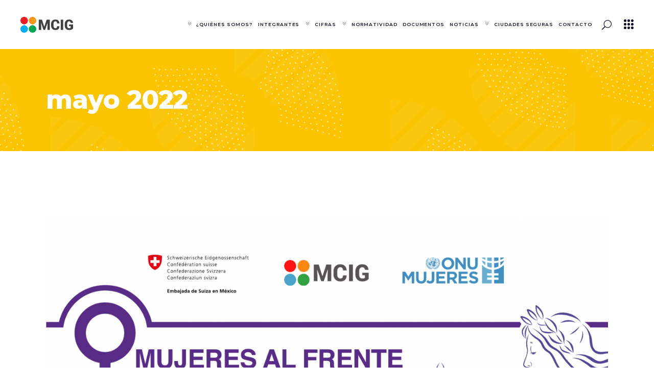

--- FILE ---
content_type: text/html; charset=UTF-8
request_url: https://mcig.mx/2022/05/
body_size: 63803
content:
<!DOCTYPE html>
<html lang="es-MX">
<head>
	
        <meta charset="UTF-8"/>
        <link rel="profile" href="http://gmpg.org/xfn/11"/>
		
	            <meta name="viewport" content="width=device-width,initial-scale=1,user-scalable=yes">
		<title>mayo 2022 &#8211; MCIG</title>
<link rel='dns-prefetch' href='//fonts.googleapis.com' />
<link rel='dns-prefetch' href='//s.w.org' />
<link rel="alternate" type="application/rss+xml" title="MCIG &raquo; Feed" href="https://mcig.mx/feed/" />
<link rel="alternate" type="application/rss+xml" title="MCIG &raquo; RSS de los comentarios" href="https://mcig.mx/comments/feed/" />
		<script type="text/javascript">
			window._wpemojiSettings = {"baseUrl":"https:\/\/s.w.org\/images\/core\/emoji\/12.0.0-1\/72x72\/","ext":".png","svgUrl":"https:\/\/s.w.org\/images\/core\/emoji\/12.0.0-1\/svg\/","svgExt":".svg","source":{"concatemoji":"https:\/\/mcig.mx\/wp-includes\/js\/wp-emoji-release.min.js?ver=5.3.20"}};
			!function(e,a,t){var n,r,o,i=a.createElement("canvas"),p=i.getContext&&i.getContext("2d");function s(e,t){var a=String.fromCharCode;p.clearRect(0,0,i.width,i.height),p.fillText(a.apply(this,e),0,0);e=i.toDataURL();return p.clearRect(0,0,i.width,i.height),p.fillText(a.apply(this,t),0,0),e===i.toDataURL()}function c(e){var t=a.createElement("script");t.src=e,t.defer=t.type="text/javascript",a.getElementsByTagName("head")[0].appendChild(t)}for(o=Array("flag","emoji"),t.supports={everything:!0,everythingExceptFlag:!0},r=0;r<o.length;r++)t.supports[o[r]]=function(e){if(!p||!p.fillText)return!1;switch(p.textBaseline="top",p.font="600 32px Arial",e){case"flag":return s([127987,65039,8205,9895,65039],[127987,65039,8203,9895,65039])?!1:!s([55356,56826,55356,56819],[55356,56826,8203,55356,56819])&&!s([55356,57332,56128,56423,56128,56418,56128,56421,56128,56430,56128,56423,56128,56447],[55356,57332,8203,56128,56423,8203,56128,56418,8203,56128,56421,8203,56128,56430,8203,56128,56423,8203,56128,56447]);case"emoji":return!s([55357,56424,55356,57342,8205,55358,56605,8205,55357,56424,55356,57340],[55357,56424,55356,57342,8203,55358,56605,8203,55357,56424,55356,57340])}return!1}(o[r]),t.supports.everything=t.supports.everything&&t.supports[o[r]],"flag"!==o[r]&&(t.supports.everythingExceptFlag=t.supports.everythingExceptFlag&&t.supports[o[r]]);t.supports.everythingExceptFlag=t.supports.everythingExceptFlag&&!t.supports.flag,t.DOMReady=!1,t.readyCallback=function(){t.DOMReady=!0},t.supports.everything||(n=function(){t.readyCallback()},a.addEventListener?(a.addEventListener("DOMContentLoaded",n,!1),e.addEventListener("load",n,!1)):(e.attachEvent("onload",n),a.attachEvent("onreadystatechange",function(){"complete"===a.readyState&&t.readyCallback()})),(n=t.source||{}).concatemoji?c(n.concatemoji):n.wpemoji&&n.twemoji&&(c(n.twemoji),c(n.wpemoji)))}(window,document,window._wpemojiSettings);
		</script>
		<style type="text/css">
img.wp-smiley,
img.emoji {
	display: inline !important;
	border: none !important;
	box-shadow: none !important;
	height: 1em !important;
	width: 1em !important;
	margin: 0 .07em !important;
	vertical-align: -0.1em !important;
	background: none !important;
	padding: 0 !important;
}
</style>
	<link rel='stylesheet' id='wp-block-library-css'  href='https://mcig.mx/wp-includes/css/dist/block-library/style.min.css?ver=5.3.20' type='text/css' media='all' />
<link rel='stylesheet' id='contact-form-7-css'  href='https://mcig.mx/wp-content/plugins/contact-form-7/includes/css/styles.css?ver=5.2.1' type='text/css' media='all' />
<link rel='stylesheet' id='rs-plugin-settings-css'  href='https://mcig.mx/wp-content/plugins/revslider/public/assets/css/rs6.css?ver=6.1.0' type='text/css' media='all' />
<style id='rs-plugin-settings-inline-css' type='text/css'>
#rs-demo-id {}
</style>
<link rel='stylesheet' id='brunn-select-default-style-css'  href='https://mcig.mx/wp-content/themes/brunn/style.css?ver=5.3.20' type='text/css' media='all' />
<link rel='stylesheet' id='brunn-select-modules-css'  href='https://mcig.mx/wp-content/themes/brunn/assets/css/modules.min.css?ver=5.3.20' type='text/css' media='all' />
<link rel='stylesheet' id='qodef-dripicons-css'  href='https://mcig.mx/wp-content/themes/brunn/framework/lib/icons-pack/dripicons/dripicons.css?ver=5.3.20' type='text/css' media='all' />
<link rel='stylesheet' id='qodef-font_elegant-css'  href='https://mcig.mx/wp-content/themes/brunn/framework/lib/icons-pack/elegant-icons/style.min.css?ver=5.3.20' type='text/css' media='all' />
<link rel='stylesheet' id='qodef-font_awesome-css'  href='https://mcig.mx/wp-content/themes/brunn/framework/lib/icons-pack/font-awesome/css/fontawesome-all.min.css?ver=5.3.20' type='text/css' media='all' />
<link rel='stylesheet' id='qodef-ion_icons-css'  href='https://mcig.mx/wp-content/themes/brunn/framework/lib/icons-pack/ion-icons/css/ionicons.min.css?ver=5.3.20' type='text/css' media='all' />
<link rel='stylesheet' id='qodef-linea_icons-css'  href='https://mcig.mx/wp-content/themes/brunn/framework/lib/icons-pack/linea-icons/style.css?ver=5.3.20' type='text/css' media='all' />
<link rel='stylesheet' id='qodef-linear_icons-css'  href='https://mcig.mx/wp-content/themes/brunn/framework/lib/icons-pack/linear-icons/style.css?ver=5.3.20' type='text/css' media='all' />
<link rel='stylesheet' id='qodef-simple_line_icons-css'  href='https://mcig.mx/wp-content/themes/brunn/framework/lib/icons-pack/simple-line-icons/simple-line-icons.css?ver=5.3.20' type='text/css' media='all' />
<link rel='stylesheet' id='mediaelement-css'  href='https://mcig.mx/wp-includes/js/mediaelement/mediaelementplayer-legacy.min.css?ver=4.2.13-9993131' type='text/css' media='all' />
<link rel='stylesheet' id='wp-mediaelement-css'  href='https://mcig.mx/wp-includes/js/mediaelement/wp-mediaelement.min.css?ver=5.3.20' type='text/css' media='all' />
<link rel='stylesheet' id='brunn-select-style-dynamic-css'  href='https://mcig.mx/wp-content/themes/brunn/assets/css/style_dynamic.css?ver=1589907374' type='text/css' media='all' />
<link rel='stylesheet' id='brunn-select-modules-responsive-css'  href='https://mcig.mx/wp-content/themes/brunn/assets/css/modules-responsive.min.css?ver=5.3.20' type='text/css' media='all' />
<link rel='stylesheet' id='brunn-select-style-dynamic-responsive-css'  href='https://mcig.mx/wp-content/themes/brunn/assets/css/style_dynamic_responsive.css?ver=1589907374' type='text/css' media='all' />
<link rel='stylesheet' id='brunn-select-google-fonts-css'  href='https://fonts.googleapis.com/css?family=Montserrat%3A300%2C400%2C500%2C600%2C700%2C800%7CMerriweather%3A300%2C400%2C500%2C600%2C700%2C800&#038;subset=latin-ext&#038;ver=1.0.0' type='text/css' media='all' />
<!--[if lt IE 9]>
<link rel='stylesheet' id='vc_lte_ie9-css'  href='https://mcig.mx/wp-content/plugins/js_composer/assets/css/vc_lte_ie9.min.css?ver=6.0.5' type='text/css' media='screen' />
<![endif]-->
<script type='text/javascript' src='https://mcig.mx/wp-includes/js/jquery/jquery.js?ver=1.12.4-wp'></script>
<script type='text/javascript' src='https://mcig.mx/wp-includes/js/jquery/jquery-migrate.min.js?ver=1.4.1'></script>
<script type='text/javascript' src='https://mcig.mx/wp-content/plugins/revslider/public/assets/js/revolution.tools.min.js?ver=6.0'></script>
<script type='text/javascript' src='https://mcig.mx/wp-content/plugins/revslider/public/assets/js/rs6.min.js?ver=6.1.0'></script>
<link rel='https://api.w.org/' href='https://mcig.mx/wp-json/' />
<link rel="EditURI" type="application/rsd+xml" title="RSD" href="https://mcig.mx/xmlrpc.php?rsd" />
<link rel="wlwmanifest" type="application/wlwmanifest+xml" href="https://mcig.mx/wp-includes/wlwmanifest.xml" /> 
<meta name="generator" content="WordPress 5.3.20" />
<!-- Start Genie WP Favicon -->
<link rel="shortcut icon" href="https://mcig.mx/wp-content/uploads/gwpf_icon/favicon.png" />
<link rel="apple-touch-icon-precomposed" href="https://mcig.mx/wp-content/uploads/gwpf_icon/favicon-precomposed.png" />
<!-- End Genie WP Favicon -->
<meta name="generator" content="Powered by WPBakery Page Builder - drag and drop page builder for WordPress."/>
<meta name="generator" content="Powered by Slider Revolution 6.1.0 - responsive, Mobile-Friendly Slider Plugin for WordPress with comfortable drag and drop interface." />
<script type="text/javascript">function setREVStartSize(a){try{var b,c=document.getElementById(a.c).parentNode.offsetWidth;if(c=0===c||isNaN(c)?window.innerWidth:c,a.tabw=void 0===a.tabw?0:parseInt(a.tabw),a.thumbw=void 0===a.thumbw?0:parseInt(a.thumbw),a.tabh=void 0===a.tabh?0:parseInt(a.tabh),a.thumbh=void 0===a.thumbh?0:parseInt(a.thumbh),a.tabhide=void 0===a.tabhide?0:parseInt(a.tabhide),a.thumbhide=void 0===a.thumbhide?0:parseInt(a.thumbhide),a.mh=void 0===a.mh||""==a.mh?0:a.mh,"fullscreen"===a.layout||"fullscreen"===a.l)b=Math.max(a.mh,window.innerHeight);else{for(var d in a.gw=Array.isArray(a.gw)?a.gw:[a.gw],a.rl)(void 0===a.gw[d]||0===a.gw[d])&&(a.gw[d]=a.gw[d-1]);for(var d in a.gh=void 0===a.el||""===a.el||Array.isArray(a.el)&&0==a.el.length?a.gh:a.el,a.gh=Array.isArray(a.gh)?a.gh:[a.gh],a.rl)(void 0===a.gh[d]||0===a.gh[d])&&(a.gh[d]=a.gh[d-1]);var e,f=Array(a.rl.length),g=0;for(var d in a.tabw=a.tabhide>=c?0:a.tabw,a.thumbw=a.thumbhide>=c?0:a.thumbw,a.tabh=a.tabhide>=c?0:a.tabh,a.thumbh=a.thumbhide>=c?0:a.thumbh,a.rl)f[d]=a.rl[d]<window.innerWidth?0:a.rl[d];for(var d in e=f[0],f)e>f[d]&&0<f[d]&&(e=f[d],g=d);var h=c>a.gw[g]+a.tabw+a.thumbw?1:(c-(a.tabw+a.thumbw))/a.gw[g];b=a.gh[g]*h+(a.tabh+a.thumbh)}void 0===window.rs_init_css&&(window.rs_init_css=document.head.appendChild(document.createElement("style"))),document.getElementById(a.c).height=b,window.rs_init_css.innerHTML+="#"+a.c+"_wrapper { height: "+b+"px }"}catch(a){console.log("Failure at Presize of Slider:"+a)}};</script>
		<style type="text/css" id="wp-custom-css">
			.qodef-main-menu>ul>li>a {
    position: relative;
    display: inline-block;
    width: 100%;
    vertical-align: top;
    color: #110729;
    font-weight: 600;
    font-size: 12px;
    line-height: 23px;
    box-sizing: border-box;
    text-transform: uppercase;
    letter-spacing: .08em;
    padding: 0 5px !important;
}
.qodef-mobile-header .qodef-mobile-header-inner {
    position: relative;
    height: 85px;
    background-color: #fff;
    border-bottom: 1px solid #e1e1e1;
    box-sizing: border-box;
    margin-top: -50px;
}
.qodef-single-image-holder .qodef-si-text-box .qodef-si-big-text {
    font-family: Montserrat,serif;
    font-size: 60px;
    margin: 0;
    font-weight: 900;
    color: black;
    padding-top: 10px;
}
.qodef-single-image-holder .qodef-si-text-box .qodef-si-small-text {
    font-size: 25px;
    text-transform: uppercase;
    font-weight: 900;
    margin: 0 0 6px;
    letter-spacing: .1em;
    color: black;
}
.qodef-label-line {
    display: inline-block;
    vertical-align: middle;
    height: 2px;
    width: 40px;
    background-color: #00afec !important;
}
.qodef-section-title-holder .qodef-label .qodef-label-text {
    display: inline-block;
    vertical-align: middle;
    font-size: 18px;
    letter-spacing: .08em;
    text-transform: uppercase;
    color: #110729;
    padding-left: 15px;
    font-weight: 600;
}
.qodef-title-holder.qodef-standard-type .qodef-page-title {
    margin: 0;
    max-width: 100%;
}
.qodef-main-menu>ul>li>a>span.item_outer .item_text {
    position: relative;
    display: inline-block;
    vertical-align: top;
    font-size: 9px;
}
.qodef-main-menu ul li a {
    font-size: 12px;
    line-height: 24px;
    color: #343434;
}		</style>
		<noscript><style> .wpb_animate_when_almost_visible { opacity: 1; }</style></noscript></head>
<body class="archive date brunn-core-1.1 brunn-ver-1.4 qodef-grid-1300 qodef-empty-google-api qodef-wide-dropdown-menu-in-grid qodef-dark-header qodef-sticky-header-on-scroll-down-up qodef-dropdown-animate-height qodef-header-standard qodef-menu-area-shadow-disable qodef-menu-area-in-grid-shadow-disable qodef-menu-area-border-disable qodef-menu-area-in-grid-border-disable qodef-logo-area-border-disable qodef-logo-area-in-grid-border-disable qodef-side-menu-slide-from-right qodef-default-mobile-header qodef-sticky-up-mobile-header qodef-fullscreen-search qodef-search-fade wpb-js-composer js-comp-ver-6.0.5 vc_responsive" itemscope itemtype="//schema.org/WebPage">
	<section class="qodef-side-menu">
	<a class="qodef-close-side-menu qodef-close-side-menu-icon-pack" href="#">
		<span aria-hidden="true" class="qodef-icon-font-elegant icon_close "></span>	</a>
	<div class="widget qodef-separator-widget"><div class="qodef-separator-holder clearfix  qodef-separator-center qodef-separator-normal">
	<div class="qodef-separator" style="border-color: #00a453;border-style: solid;margin-top: 118px"></div>
</div>
</div><div id="text-10" class="widget qodef-sidearea widget_text">			<div class="textwidget"><div style="display: inline-block; vertical-align: middle; margin: 0px 14px 0px 0px;"><img class="wp-image-112" src="http://brunn.select-themes.com/wp-content/uploads/2018/10/separator.png" alt="d" width="40" height="2" /></div>
<div style="display: inline-block; vertical-align: middle;">
<p><span style="font-size: 12px; font-weight: 600; line-height: 30px; color: #000000; letter-spacing: 1px; padding-top: 0px; margin: 0px 0px 0px 0px;">MCIG</span></p>
</div>
</div>
		</div><div class="widget qodef-custom-font-widget"><h2 class="qodef-custom-font-holder  qodef-cf-3023  " style="font-family: Montserrat;font-size: 25px;line-height: 27px;font-weight: 500;color: #110729;margin: -31px 0px 12px 0px" data-item-class="qodef-cf-3023">
    
        Mesa de Cooperación Internacional para la Igualdad de Género en México
    </h2></div><div id="custom_html-3" class="widget_text widget qodef-sidearea widget_custom_html"><div class="textwidget custom-html-widget"><span style=" color: #110729; font-size: 25px; font-weight: 700;"><a href=" contacto@mcig.mx"> contacto@mcig.mx </a></span>
</div></div><div id="text-9" class="widget qodef-sidearea widget_text">			<div class="textwidget"><p><a href="https://www.google.com/maps/place/Calz.+Gral.+Mariano+Escobedo+526,+Anzures,+Miguel+Hidalgo,+11590+Ciudad+de+Mxico,+CDMX/@19.431226,-99.1831246,17z/data=!3m1!4b1!4m5!3m4!1s0x85d1ff52cc52df33:0x97a0a21c0da682e2!8m2!3d19.431221!4d-99.1809306" target="_blank" rel="noopener noreferrer"> Mariano Escobedo #526, Col. Anzures, CDMX</a></p>
<p><a href="tel:5585250900">+52 55 8525-0900</a></p>
</div>
		</div><div class="widget qodef-social-icons-group-widget text-align-left">				                    <a class="qodef-social-icon-widget-holder qodef-icon-has-hover" data-hover-color="#00a453" style="color: #110729;;font-size: 18px;margin: -10px 21px 0px 0px;"                            href="https://twitter.com/ONUMujeresMX" target="_blank">
						<span class="qodef-social-icon-widget social_twitter"></span>                    </a>
								                    <a class="qodef-social-icon-widget-holder qodef-icon-has-hover" data-hover-color="#00a453" style="color: #110729;;font-size: 18px;margin: -10px 21px 0px 0px;"                            href="https://www.facebook.com/onumujeresmx/" target="_blank">
						<span class="qodef-social-icon-widget social_facebook"></span>                    </a>
								                    <a class="qodef-social-icon-widget-holder qodef-icon-has-hover" data-hover-color="#00a453" style="color: #110729;;font-size: 18px;margin: -10px 21px 0px 0px;"                            href="https://www.instagram.com/onumujeresmx/" target="_blank">
						<span class="qodef-social-icon-widget social_instagram"></span>                    </a>
																</div></section>
    <div class="qodef-wrapper">
        <div class="qodef-wrapper-inner">
            <div class="qodef-fullscreen-search-holder">
	<a class="qodef-search-close qodef-search-close-icon-pack" href="javascript:void(0)">
		<span aria-hidden="true" class="qodef-icon-font-elegant icon_close " ></span>	</a>
	<div class="qodef-fullscreen-search-table">
		<div class="qodef-fullscreen-search-cell">
			<div class="qodef-fullscreen-search-inner">
				<form action="https://mcig.mx/" class="qodef-fullscreen-search-form" method="get">
					<div class="qodef-form-holder">
						<div class="qodef-form-holder-inner">
							<div class="qodef-field-holder">
								<input type="text" placeholder="Type Your Search..." name="s" class="qodef-search-field" autocomplete="off"/>
							</div>
							<button type="submit" class="qodef-search-submit qodef-search-submit-icon-pack">
								<span aria-hidden="true" class="qodef-icon-font-elegant icon_search " ></span>							</button>
						</div>
					</div>
				</form>
			</div>
		</div>
	</div>
</div>
<header class="qodef-page-header">
		
				
	<div class="qodef-menu-area qodef-menu-right">
				
						
			<div class="qodef-vertical-align-containers">
				<div class="qodef-position-left"><!--
				 --><div class="qodef-position-left-inner">
						
	
	<div class="qodef-logo-wrapper">
		<a itemprop="url" href="https://mcig.mx/" style="height: 31px;">
			<img itemprop="image" class="qodef-normal-logo" src="http://mcig.mx/wp-content/uploads/2019/11/mcig-logo.png" width="210" height="63"  alt="logo"/>
			<img itemprop="image" class="qodef-dark-logo" src="http://mcig.mx/wp-content/uploads/2019/11/mcig-logo-gris.png" width="336" height="101"  alt="dark logo"/>			<img itemprop="image" class="qodef-light-logo" src="http://mcig.mx/wp-content/uploads/2019/11/mcig-logo.png" width="210" height="63"  alt="light logo"/>		</a>
	</div>

											</div>
				</div>
								<div class="qodef-position-right"><!--
				 --><div class="qodef-position-right-inner">
														
	<nav class="qodef-main-menu qodef-drop-down qodef-default-nav">
		<ul id="menu-mcig-main-menu" class="clearfix"><li id="nav-menu-item-5417" class="menu-item menu-item-type-custom menu-item-object-custom menu-item-has-children  has_sub narrow"><a href="#" class=" no_link" onclick="JavaScript: return false;"><span class="item_outer"><span class="menu_icon_wrapper"><i class="menu_icon icon-arrows-down-double fa"></i></span><span class="item_text">¿Quiénes Somos?</span><i class="qodef-menu-arrow fa fa-angle-down"></i></span></a>
<div class="second"><div class="inner"><ul>
	<li id="nav-menu-item-5613" class="menu-item menu-item-type-post_type menu-item-object-page "><a href="https://mcig.mx/historia/" class=""><span class="item_outer"><span class="item_text">Historia</span></span></a></li>
	<li id="nav-menu-item-5612" class="menu-item menu-item-type-post_type menu-item-object-page "><a href="https://mcig.mx/objetivo-general/" class=""><span class="item_outer"><span class="item_text">Objetivo General</span></span></a></li>
</ul></div></div>
</li>
<li id="nav-menu-item-5738" class="menu-item menu-item-type-post_type menu-item-object-page  narrow"><a href="https://mcig.mx/integrantes/" class=""><span class="item_outer"><span class="item_text">Integrantes</span></span></a></li>
<li id="nav-menu-item-5419" class="menu-item menu-item-type-custom menu-item-object-custom menu-item-has-children  has_sub narrow"><a href="#" class=" no_link" onclick="JavaScript: return false;"><span class="item_outer"><span class="menu_icon_wrapper"><i class="menu_icon icon-arrows-down-double fa"></i></span><span class="item_text">Cifras</span><i class="qodef-menu-arrow fa fa-angle-down"></i></span></a>
<div class="second"><div class="inner"><ul>
	<li id="nav-menu-item-5822" class="menu-item menu-item-type-post_type menu-item-object-page "><a href="https://mcig.mx/participacion-politica-y-liderazgo-de-las-mujeres/" class=""><span class="item_outer"><span class="item_text">Participación Política y Liderazgo de las Mujeres</span></span></a></li>
	<li id="nav-menu-item-5737" class="menu-item menu-item-type-post_type menu-item-object-page "><a href="https://mcig.mx/empoderamiento-economico-de-las-mujeres/" class=""><span class="item_outer"><span class="item_text">Empoderamiento Económico de las Mujeres</span></span></a></li>
	<li id="nav-menu-item-5891" class="menu-item menu-item-type-post_type menu-item-object-page "><a href="https://mcig.mx/vida-libre-de-violencia-para-las-mujeres-y-las-ninas/" class=""><span class="item_outer"><span class="item_text">Vida Libre de Violencia para las Mujeres y las Niñas</span></span></a></li>
</ul></div></div>
</li>
<li id="nav-menu-item-5420" class="menu-item menu-item-type-custom menu-item-object-custom menu-item-has-children  has_sub narrow"><a href="#" class=""><span class="item_outer"><span class="menu_icon_wrapper"><i class="menu_icon icon-arrows-down-double fa"></i></span><span class="item_text">Normatividad</span><i class="qodef-menu-arrow fa fa-angle-down"></i></span></a>
<div class="second"><div class="inner"><ul>
	<li id="nav-menu-item-5918" class="menu-item menu-item-type-post_type menu-item-object-page "><a href="https://mcig.mx/internacional/" class=""><span class="item_outer"><span class="item_text">Internacional</span></span></a></li>
	<li id="nav-menu-item-5930" class="menu-item menu-item-type-post_type menu-item-object-page "><a href="https://mcig.mx/nacional/" class=""><span class="item_outer"><span class="item_text">Nacional</span></span></a></li>
</ul></div></div>
</li>
<li id="nav-menu-item-5421" class="menu-item menu-item-type-custom menu-item-object-custom  narrow"><a href="http://mcig.mx/category/documentos-y-publicaciones/" class=""><span class="item_outer"><span class="item_text">Documentos</span></span></a></li>
<li id="nav-menu-item-5422" class="menu-item menu-item-type-custom menu-item-object-custom  narrow"><a href="http://mcig.mx/category/noticias-y-eventos/" class=""><span class="item_outer"><span class="item_text">Noticias</span></span></a></li>
<li id="nav-menu-item-5423" class="menu-item menu-item-type-custom menu-item-object-custom menu-item-has-children  has_sub narrow"><a href="#" class=""><span class="item_outer"><span class="menu_icon_wrapper"><i class="menu_icon icon-arrows-down-double fa"></i></span><span class="item_text">Ciudades Seguras</span><i class="qodef-menu-arrow fa fa-angle-down"></i></span></a>
<div class="second"><div class="inner"><ul>
	<li id="nav-menu-item-5952" class="menu-item menu-item-type-post_type menu-item-object-page "><a href="https://mcig.mx/programa-insignia-global/" class=""><span class="item_outer"><span class="item_text">Programa Insignia Global</span></span></a></li>
	<li id="nav-menu-item-6002" class="menu-item menu-item-type-post_type menu-item-object-page "><a href="https://mcig.mx/generacion-de-datos/" class=""><span class="item_outer"><span class="item_text">Generación de Datos</span></span></a></li>
	<li id="nav-menu-item-6028" class="menu-item menu-item-type-post_type menu-item-object-page "><a href="https://mcig.mx/desarrollo-de-leyes/" class=""><span class="item_outer"><span class="item_text">Desarrollo de Leyes</span></span></a></li>
	<li id="nav-menu-item-6088" class="menu-item menu-item-type-post_type menu-item-object-page "><a href="https://mcig.mx/inversion/" class=""><span class="item_outer"><span class="item_text">Inversión</span></span></a></li>
	<li id="nav-menu-item-6087" class="menu-item menu-item-type-post_type menu-item-object-page "><a href="https://mcig.mx/normas-sociales/" class=""><span class="item_outer"><span class="item_text">Normas Sociales</span></span></a></li>
	<li id="nav-menu-item-6101" class="menu-item menu-item-type-post_type menu-item-object-page "><a href="https://mcig.mx/red-nacional/" class=""><span class="item_outer"><span class="item_text">Red Nacional</span></span></a></li>
</ul></div></div>
</li>
<li id="nav-menu-item-6116" class="menu-item menu-item-type-post_type menu-item-object-page  narrow"><a href="https://mcig.mx/contacto/" class=""><span class="item_outer"><span class="item_text">Contacto</span></span></a></li>
</ul>	</nav>

												
            <a   class="qodef-search-opener qodef-icon-has-hover qodef-search-opener-icon-pack" href="javascript:void(0)">
            <span class="qodef-search-opener-wrapper">
	            <span aria-hidden="true" class="qodef-icon-font-elegant icon_search " ></span>	                        </span>
            </a>
		
            <a class="qodef-side-menu-button-opener qodef-icon-has-hover qodef-side-menu-button-opener-icon-pack"  href="javascript:void(0)" style="margin: 0 0px 0 10px">
				                <span class="qodef-side-menu-icon">
				<span class="qodef-dot"></span>
				<span class="qodef-dot"></span>
				<span class="qodef-dot"></span>
				<span class="qodef-dot"></span>
				<span class="qodef-dot"></span>
				<span class="qodef-dot"></span>
				<span class="qodef-dot"></span>
				<span class="qodef-dot"></span>
				<span class="qodef-dot"></span>
            </span>
            </a>
							</div>
				</div>
			</div>
			
			</div>
			
		
	
<div class="qodef-sticky-header">
        <div class="qodef-sticky-holder qodef-menu-right">
                <div class="qodef-grid">
                        <div class="qodef-vertical-align-containers">
                <div class="qodef-position-left"><!--
                 --><div class="qodef-position-left-inner">
                        
	
	<div class="qodef-logo-wrapper">
		<a itemprop="url" href="https://mcig.mx/" style="height: 19px;">
			<img itemprop="image" class="qodef-normal-logo" src="http://mcig.mx/wp-content/uploads/2020/05/mcig-logo-gris-mini.png" width="130" height="39"  alt="logo"/>
			<img itemprop="image" class="qodef-dark-logo" src="http://mcig.mx/wp-content/uploads/2019/11/mcig-logo-gris.png" width="336" height="101"  alt="dark logo"/>			<img itemprop="image" class="qodef-light-logo" src="http://mcig.mx/wp-content/uploads/2019/11/mcig-logo.png" width="210" height="63"  alt="light logo"/>		</a>
	</div>

                                            </div>
                </div>
                                <div class="qodef-position-right"><!--
                 --><div class="qodef-position-right-inner">
                                                    
<nav class="qodef-main-menu qodef-drop-down qodef-sticky-nav">
    <ul id="menu-mcig-main-menu-1" class="clearfix"><li id="sticky-nav-menu-item-5417" class="menu-item menu-item-type-custom menu-item-object-custom menu-item-has-children  has_sub narrow"><a href="#" class=" no_link" onclick="JavaScript: return false;"><span class="item_outer"><span class="menu_icon_wrapper"><i class="menu_icon icon-arrows-down-double fa"></i></span><span class="item_text">¿Quiénes Somos?</span><span class="plus"></span><i class="qodef-menu-arrow fa fa-angle-down"></i></span></a>
<div class="second"><div class="inner"><ul>
	<li id="sticky-nav-menu-item-5613" class="menu-item menu-item-type-post_type menu-item-object-page "><a href="https://mcig.mx/historia/" class=""><span class="item_outer"><span class="item_text">Historia</span><span class="plus"></span></span></a></li>
	<li id="sticky-nav-menu-item-5612" class="menu-item menu-item-type-post_type menu-item-object-page "><a href="https://mcig.mx/objetivo-general/" class=""><span class="item_outer"><span class="item_text">Objetivo General</span><span class="plus"></span></span></a></li>
</ul></div></div>
</li>
<li id="sticky-nav-menu-item-5738" class="menu-item menu-item-type-post_type menu-item-object-page  narrow"><a href="https://mcig.mx/integrantes/" class=""><span class="item_outer"><span class="item_text">Integrantes</span><span class="plus"></span></span></a></li>
<li id="sticky-nav-menu-item-5419" class="menu-item menu-item-type-custom menu-item-object-custom menu-item-has-children  has_sub narrow"><a href="#" class=" no_link" onclick="JavaScript: return false;"><span class="item_outer"><span class="menu_icon_wrapper"><i class="menu_icon icon-arrows-down-double fa"></i></span><span class="item_text">Cifras</span><span class="plus"></span><i class="qodef-menu-arrow fa fa-angle-down"></i></span></a>
<div class="second"><div class="inner"><ul>
	<li id="sticky-nav-menu-item-5822" class="menu-item menu-item-type-post_type menu-item-object-page "><a href="https://mcig.mx/participacion-politica-y-liderazgo-de-las-mujeres/" class=""><span class="item_outer"><span class="item_text">Participación Política y Liderazgo de las Mujeres</span><span class="plus"></span></span></a></li>
	<li id="sticky-nav-menu-item-5737" class="menu-item menu-item-type-post_type menu-item-object-page "><a href="https://mcig.mx/empoderamiento-economico-de-las-mujeres/" class=""><span class="item_outer"><span class="item_text">Empoderamiento Económico de las Mujeres</span><span class="plus"></span></span></a></li>
	<li id="sticky-nav-menu-item-5891" class="menu-item menu-item-type-post_type menu-item-object-page "><a href="https://mcig.mx/vida-libre-de-violencia-para-las-mujeres-y-las-ninas/" class=""><span class="item_outer"><span class="item_text">Vida Libre de Violencia para las Mujeres y las Niñas</span><span class="plus"></span></span></a></li>
</ul></div></div>
</li>
<li id="sticky-nav-menu-item-5420" class="menu-item menu-item-type-custom menu-item-object-custom menu-item-has-children  has_sub narrow"><a href="#" class=""><span class="item_outer"><span class="menu_icon_wrapper"><i class="menu_icon icon-arrows-down-double fa"></i></span><span class="item_text">Normatividad</span><span class="plus"></span><i class="qodef-menu-arrow fa fa-angle-down"></i></span></a>
<div class="second"><div class="inner"><ul>
	<li id="sticky-nav-menu-item-5918" class="menu-item menu-item-type-post_type menu-item-object-page "><a href="https://mcig.mx/internacional/" class=""><span class="item_outer"><span class="item_text">Internacional</span><span class="plus"></span></span></a></li>
	<li id="sticky-nav-menu-item-5930" class="menu-item menu-item-type-post_type menu-item-object-page "><a href="https://mcig.mx/nacional/" class=""><span class="item_outer"><span class="item_text">Nacional</span><span class="plus"></span></span></a></li>
</ul></div></div>
</li>
<li id="sticky-nav-menu-item-5421" class="menu-item menu-item-type-custom menu-item-object-custom  narrow"><a href="http://mcig.mx/category/documentos-y-publicaciones/" class=""><span class="item_outer"><span class="item_text">Documentos</span><span class="plus"></span></span></a></li>
<li id="sticky-nav-menu-item-5422" class="menu-item menu-item-type-custom menu-item-object-custom  narrow"><a href="http://mcig.mx/category/noticias-y-eventos/" class=""><span class="item_outer"><span class="item_text">Noticias</span><span class="plus"></span></span></a></li>
<li id="sticky-nav-menu-item-5423" class="menu-item menu-item-type-custom menu-item-object-custom menu-item-has-children  has_sub narrow"><a href="#" class=""><span class="item_outer"><span class="menu_icon_wrapper"><i class="menu_icon icon-arrows-down-double fa"></i></span><span class="item_text">Ciudades Seguras</span><span class="plus"></span><i class="qodef-menu-arrow fa fa-angle-down"></i></span></a>
<div class="second"><div class="inner"><ul>
	<li id="sticky-nav-menu-item-5952" class="menu-item menu-item-type-post_type menu-item-object-page "><a href="https://mcig.mx/programa-insignia-global/" class=""><span class="item_outer"><span class="item_text">Programa Insignia Global</span><span class="plus"></span></span></a></li>
	<li id="sticky-nav-menu-item-6002" class="menu-item menu-item-type-post_type menu-item-object-page "><a href="https://mcig.mx/generacion-de-datos/" class=""><span class="item_outer"><span class="item_text">Generación de Datos</span><span class="plus"></span></span></a></li>
	<li id="sticky-nav-menu-item-6028" class="menu-item menu-item-type-post_type menu-item-object-page "><a href="https://mcig.mx/desarrollo-de-leyes/" class=""><span class="item_outer"><span class="item_text">Desarrollo de Leyes</span><span class="plus"></span></span></a></li>
	<li id="sticky-nav-menu-item-6088" class="menu-item menu-item-type-post_type menu-item-object-page "><a href="https://mcig.mx/inversion/" class=""><span class="item_outer"><span class="item_text">Inversión</span><span class="plus"></span></span></a></li>
	<li id="sticky-nav-menu-item-6087" class="menu-item menu-item-type-post_type menu-item-object-page "><a href="https://mcig.mx/normas-sociales/" class=""><span class="item_outer"><span class="item_text">Normas Sociales</span><span class="plus"></span></span></a></li>
	<li id="sticky-nav-menu-item-6101" class="menu-item menu-item-type-post_type menu-item-object-page "><a href="https://mcig.mx/red-nacional/" class=""><span class="item_outer"><span class="item_text">Red Nacional</span><span class="plus"></span></span></a></li>
</ul></div></div>
</li>
<li id="sticky-nav-menu-item-6116" class="menu-item menu-item-type-post_type menu-item-object-page  narrow"><a href="https://mcig.mx/contacto/" class=""><span class="item_outer"><span class="item_text">Contacto</span><span class="plus"></span></span></a></li>
</ul></nav>

                                                                    </div>
                </div>
            </div>
                    </div>
            </div>
	</div>

	
	</header>


<header class="qodef-mobile-header">
		
	<div class="qodef-mobile-header-inner">
		<div class="qodef-mobile-header-holder">
			<div class="qodef-grid">
				<div class="qodef-vertical-align-containers">
					<div class="qodef-vertical-align-containers">
						<div class="qodef-position-left"><!--
						 --><div class="qodef-position-left-inner">
								
<div class="qodef-mobile-logo-wrapper">
	<a itemprop="url" href="https://mcig.mx/" style="height: 19px">
		<img itemprop="image" src="http://mcig.mx/wp-content/uploads/2020/05/mcig-logo-gris-mini.png" width="130" height="39"  alt="Mobile Logo"/>
	</a>
</div>

							</div>
						</div>
						<div class="qodef-position-right"><!--
						 --><div class="qodef-position-right-inner">
																									<div class="qodef-mobile-menu-opener qodef-mobile-menu-opener-icon-pack">
										<a href="javascript:void(0)">
											                                            <span class="qodef-mm-lines">
                                                <span class="qodef-dot"></span>
                                                <span class="qodef-dot"></span>
                                                <span class="qodef-dot"></span>
                                                <span class="qodef-dot"></span>
                                                <span class="qodef-dot"></span>
                                                <span class="qodef-dot"></span>
                                                <span class="qodef-dot"></span>
                                                <span class="qodef-dot"></span>
                                                <span class="qodef-dot"></span>
                                            </span>
										</a>
									</div>
															</div>
						</div>
					</div>
				</div>
			</div>
		</div>
		
    <nav class="qodef-mobile-nav" role="navigation" aria-label="Mobile Menu">
        <div class="qodef-grid">
			<ul id="menu-mcig-main-menu-2" class=""><li id="mobile-menu-item-5417" class="menu-item menu-item-type-custom menu-item-object-custom menu-item-has-children  has_sub"><h6><span>¿Quiénes Somos?</span></h6><span class="mobile_arrow"><i class="qodef-sub-arrow arrow_right"></i><i class="arrow_down"></i></span>
<ul class="sub_menu">
	<li id="mobile-menu-item-5613" class="menu-item menu-item-type-post_type menu-item-object-page "><a href="https://mcig.mx/historia/" class=""><span>Historia</span></a></li>
	<li id="mobile-menu-item-5612" class="menu-item menu-item-type-post_type menu-item-object-page "><a href="https://mcig.mx/objetivo-general/" class=""><span>Objetivo General</span></a></li>
</ul>
</li>
<li id="mobile-menu-item-5738" class="menu-item menu-item-type-post_type menu-item-object-page "><a href="https://mcig.mx/integrantes/" class=""><span>Integrantes</span></a></li>
<li id="mobile-menu-item-5419" class="menu-item menu-item-type-custom menu-item-object-custom menu-item-has-children  has_sub"><h6><span>Cifras</span></h6><span class="mobile_arrow"><i class="qodef-sub-arrow arrow_right"></i><i class="arrow_down"></i></span>
<ul class="sub_menu">
	<li id="mobile-menu-item-5822" class="menu-item menu-item-type-post_type menu-item-object-page "><a href="https://mcig.mx/participacion-politica-y-liderazgo-de-las-mujeres/" class=""><span>Participación Política y Liderazgo de las Mujeres</span></a></li>
	<li id="mobile-menu-item-5737" class="menu-item menu-item-type-post_type menu-item-object-page "><a href="https://mcig.mx/empoderamiento-economico-de-las-mujeres/" class=""><span>Empoderamiento Económico de las Mujeres</span></a></li>
	<li id="mobile-menu-item-5891" class="menu-item menu-item-type-post_type menu-item-object-page "><a href="https://mcig.mx/vida-libre-de-violencia-para-las-mujeres-y-las-ninas/" class=""><span>Vida Libre de Violencia para las Mujeres y las Niñas</span></a></li>
</ul>
</li>
<li id="mobile-menu-item-5420" class="menu-item menu-item-type-custom menu-item-object-custom menu-item-has-children  has_sub"><a href="#" class=" qodef-mobile-no-link"><span>Normatividad</span></a><span class="mobile_arrow"><i class="qodef-sub-arrow arrow_right"></i><i class="arrow_down"></i></span>
<ul class="sub_menu">
	<li id="mobile-menu-item-5918" class="menu-item menu-item-type-post_type menu-item-object-page "><a href="https://mcig.mx/internacional/" class=""><span>Internacional</span></a></li>
	<li id="mobile-menu-item-5930" class="menu-item menu-item-type-post_type menu-item-object-page "><a href="https://mcig.mx/nacional/" class=""><span>Nacional</span></a></li>
</ul>
</li>
<li id="mobile-menu-item-5421" class="menu-item menu-item-type-custom menu-item-object-custom "><a href="http://mcig.mx/category/documentos-y-publicaciones/" class=""><span>Documentos</span></a></li>
<li id="mobile-menu-item-5422" class="menu-item menu-item-type-custom menu-item-object-custom "><a href="http://mcig.mx/category/noticias-y-eventos/" class=""><span>Noticias</span></a></li>
<li id="mobile-menu-item-5423" class="menu-item menu-item-type-custom menu-item-object-custom menu-item-has-children  has_sub"><a href="#" class=" qodef-mobile-no-link"><span>Ciudades Seguras</span></a><span class="mobile_arrow"><i class="qodef-sub-arrow arrow_right"></i><i class="arrow_down"></i></span>
<ul class="sub_menu">
	<li id="mobile-menu-item-5952" class="menu-item menu-item-type-post_type menu-item-object-page "><a href="https://mcig.mx/programa-insignia-global/" class=""><span>Programa Insignia Global</span></a></li>
	<li id="mobile-menu-item-6002" class="menu-item menu-item-type-post_type menu-item-object-page "><a href="https://mcig.mx/generacion-de-datos/" class=""><span>Generación de Datos</span></a></li>
	<li id="mobile-menu-item-6028" class="menu-item menu-item-type-post_type menu-item-object-page "><a href="https://mcig.mx/desarrollo-de-leyes/" class=""><span>Desarrollo de Leyes</span></a></li>
	<li id="mobile-menu-item-6088" class="menu-item menu-item-type-post_type menu-item-object-page "><a href="https://mcig.mx/inversion/" class=""><span>Inversión</span></a></li>
	<li id="mobile-menu-item-6087" class="menu-item menu-item-type-post_type menu-item-object-page "><a href="https://mcig.mx/normas-sociales/" class=""><span>Normas Sociales</span></a></li>
	<li id="mobile-menu-item-6101" class="menu-item menu-item-type-post_type menu-item-object-page "><a href="https://mcig.mx/red-nacional/" class=""><span>Red Nacional</span></a></li>
</ul>
</li>
<li id="mobile-menu-item-6116" class="menu-item menu-item-type-post_type menu-item-object-page "><a href="https://mcig.mx/contacto/" class=""><span>Contacto</span></a></li>
</ul>        </div>
    </nav>

	</div>
	
	</header>

            <a id='qodef-back-to-top' href='#'>
                <span class="qodef-icon-stack">
                     <i class="qodef-icon-font-awesome fa fa-angle-up "></i>                </span>
            </a>
			        
            <div class="qodef-content" >
                <div class="qodef-content-inner">
<div class="qodef-title-holder qodef-standard-type qodef-title-va-header-bottom qodef-preload-background qodef-has-bg-image" style="height: 200px;background-image:url(http://mcig.mx/wp-content/uploads/2018/09/blog-title-img-1.jpg);" data-height="200">
			<div class="qodef-title-image">
			<img itemprop="image" src="http://mcig.mx/wp-content/uploads/2018/09/blog-title-img-1.jpg" alt="n" />
		</div>
		<div class="qodef-title-wrapper" style="height: 200px">
		<div class="qodef-title-inner">
			<div class="qodef-grid">
													<h1 class="qodef-page-title entry-title" >mayo 2022</h1>
							</div>
	    </div>
	</div>
</div>


<div class="qodef-container">
		
	<div class="qodef-container-inner clearfix">
		<div class="qodef-grid-row qodef-grid-large-gutter">
	<div class="qodef-page-content-holder qodef-grid-col-12">
		<div class="qodef-blog-holder qodef-blog-standard qodef-blog-pagination-standard" data-blog-type= standard data-next-page= 2 data-max-num-pages= 1 data-post-number= 10 data-excerpt-length= 40 data-archive-day= 0 data-archive-month= 5 data-archive-year= 2022 >
	<div class="qodef-blog-holder-inner">
		<article id="post-6671" class="qodef-post-has-media post-6671 post type-post status-publish format-standard has-post-thumbnail hentry category-noticias-y-eventos tag-defensoras-de-derechos-humanos tag-embajada-de-suiza tag-igualdad-de-genero tag-mcig tag-mesa-de-cooperacion tag-mexico tag-periodistas">
    <div class="qodef-post-content">
        <div class="qodef-post-heading">
            
	<div class="qodef-post-image">
				<a itemprop="url" href="https://mcig.mx/mujeres-al-frente-por-los-derechos-y-la-libertad-de-expresion-visibilidad-justicia-impacto/" title="MUJERES AL FRENTE POR LOS DERECHOS Y LA LIBERTAD DE EXPRESIÓN: + VISIBILIDAD + JUSTICIA + IMPACTO">
						<img width="2063" height="2062" src="https://mcig.mx/wp-content/uploads/2022/05/Invitación-digital-Mujeres-al-Frente.png" class="attachment-full size-full wp-post-image" alt="" srcset="https://mcig.mx/wp-content/uploads/2022/05/Invitación-digital-Mujeres-al-Frente.png 2063w, https://mcig.mx/wp-content/uploads/2022/05/Invitación-digital-Mujeres-al-Frente-300x300.png 300w, https://mcig.mx/wp-content/uploads/2022/05/Invitación-digital-Mujeres-al-Frente-1024x1024.png 1024w, https://mcig.mx/wp-content/uploads/2022/05/Invitación-digital-Mujeres-al-Frente-150x150.png 150w, https://mcig.mx/wp-content/uploads/2022/05/Invitación-digital-Mujeres-al-Frente-768x768.png 768w, https://mcig.mx/wp-content/uploads/2022/05/Invitación-digital-Mujeres-al-Frente-1536x1536.png 1536w, https://mcig.mx/wp-content/uploads/2022/05/Invitación-digital-Mujeres-al-Frente-650x650.png 650w, https://mcig.mx/wp-content/uploads/2022/05/Invitación-digital-Mujeres-al-Frente-1300x1300.png 1300w" sizes="(max-width: 2063px) 100vw, 2063px" />					</a>
				</div>
                    </div>
        <div class="qodef-post-text">
            <div class="qodef-post-text-inner">
                <div class="qodef-post-info-top">
					<span class="qodef-label-line"></span>
	                <div itemprop="dateCreated" class="qodef-post-info-date entry-date published updated">
            <a itemprop="url" href="https://mcig.mx/2022/05/">
    
        mayo 20, 2022		</a>
    <meta itemprop="interactionCount" content="UserComments: 0"/>
</div>					<div class="qodef-post-info-author">
    <a itemprop="author" class="qodef-post-info-author-link" href="https://mcig.mx/author/ronwyclcas/">
        MCIG    </a>
</div>                    <div class="qodef-post-info-category">
    <a href="https://mcig.mx/category/noticias-y-eventos/" rel="category tag">Noticias y Eventos</a></div>                </div>
                <div class="qodef-post-text-main">
                    
<h2 itemprop="name" class="entry-title qodef-post-title" >
            <a itemprop="url" href="https://mcig.mx/mujeres-al-frente-por-los-derechos-y-la-libertad-de-expresion-visibilidad-justicia-impacto/" title="MUJERES AL FRENTE POR LOS DERECHOS Y LA LIBERTAD DE EXPRESIÓN: + VISIBILIDAD + JUSTICIA + IMPACTO">
            MUJERES AL FRENTE POR LOS DERECHOS Y LA LIBERTAD DE EXPRESIÓN: + VISIBILIDAD + JUSTICIA + IMPACTO            </a>
    </h2>                    		<div class="qodef-post-excerpt-holder">
			<p itemprop="description" class="qodef-post-excerpt">
				Este evento organizado por la Embajada de Suiza y ONU Mujeres en colaboración con las Embajadas integrantes de la Mesa de cooperación internacional para la igualdad de género en México.

Se realizó en el marco de las actividades de la Mesa			</p>
		</div>
	                                    </div>
				<div class="qodef-post-info-bottom clearfix">
					<div class="qodef-post-info-bottom-left">
							<div class="qodef-post-info-comments-holder">
		<a itemprop="url" class="qodef-post-info-comments" href="https://mcig.mx/mujeres-al-frente-por-los-derechos-y-la-libertad-de-expresion-visibilidad-justicia-impacto/#respond">
			<i class="icon_comment_alt" aria-hidden="true"></i>
			0 Comments		</a>
	</div>
						    <div class="qodef-blog-like">
        <a href="#" class="qodef-like" id="qodef-like-6671-468" title="Like this"><i class="icon_heart_alt"></i><span> Like</span></a>    </div>
                        <div class="qodef-tags-holder">
    <div class="qodef-tags">
		<i class="icon_ribbon_alt"></i>
        <a href="https://mcig.mx/tag/defensoras-de-derechos-humanos/" rel="tag">defensoras de derechos humanos</a>, <a href="https://mcig.mx/tag/embajada-de-suiza/" rel="tag">Embajada de Suiza</a>, <a href="https://mcig.mx/tag/igualdad-de-genero/" rel="tag">igualdad de género</a>, <a href="https://mcig.mx/tag/mcig/" rel="tag">MCIG</a>, <a href="https://mcig.mx/tag/mesa-de-cooperacion/" rel="tag">Mesa de Cooperación</a>, <a href="https://mcig.mx/tag/mexico/" rel="tag">Mexico</a>, <a href="https://mcig.mx/tag/periodistas/" rel="tag">periodistas</a>    </div>
</div>
                    </div>
					<div class="qodef-post-info-bottom-right">
							<div class="qodef-blog-share">
		<div class="qodef-social-share-holder qodef-dropdown qodef-left">
	<a class="qodef-social-share-dropdown-opener" href="javascript:void(0)">
		<i class="social_share"></i>
	</a>
	<div class="qodef-social-share-dropdown">
		<ul>
			<li class="qodef-facebook-share">
	<a itemprop="url" class="qodef-share-link" href="#" onclick="window.open(&#039;http://www.facebook.com/sharer.php?u=https%3A%2F%2Fmcig.mx%2Fmujeres-al-frente-por-los-derechos-y-la-libertad-de-expresion-visibilidad-justicia-impacto%2F&#039;, &#039;sharer&#039;, &#039;toolbar=0,status=0,width=620,height=280&#039;);">
	 				<span class="qodef-social-network-icon social_facebook"></span>
			</a>
</li><li class="qodef-twitter-share">
	<a itemprop="url" class="qodef-share-link" href="#" onclick="window.open(&#039;http://twitter.com/home?status=Este+evento+organizado+por+la+Embajada+de+Suiza+y+ONU+Mujeres+en+colaboraci%C3%B3n+con+las+Embajadas+integrantes+de+la+https://mcig.mx/mujeres-al-frente-por-los-derechos-y-la-libertad-de-expresion-visibilidad-justicia-impacto/&#039;, &#039;popupwindow&#039;, &#039;scrollbars=yes,width=800,height=400&#039;);">
	 				<span class="qodef-social-network-icon social_twitter"></span>
			</a>
</li><li class="qodef-linkedin-share">
	<a itemprop="url" class="qodef-share-link" href="#" onclick="popUp=window.open(&#039;http://linkedin.com/shareArticle?mini=true&amp;url=https%3A%2F%2Fmcig.mx%2Fmujeres-al-frente-por-los-derechos-y-la-libertad-de-expresion-visibilidad-justicia-impacto%2F&amp;title=MUJERES+AL+FRENTE+POR+LOS+DERECHOS+Y+LA+LIBERTAD+DE+EXPRESI%C3%93N%3A+%2B+VISIBILIDAD+%2B+JUSTICIA+%2B+IMPACTO&#039;, &#039;popupwindow&#039;, &#039;scrollbars=yes,width=800,height=400&#039;);popUp.focus();return false;">
	 				<span class="qodef-social-network-icon social_linkedin"></span>
			</a>
</li><li class="qodef-pinterest-share">
	<a itemprop="url" class="qodef-share-link" href="#" onclick="popUp=window.open(&#039;http://pinterest.com/pin/create/button/?url=https%3A%2F%2Fmcig.mx%2Fmujeres-al-frente-por-los-derechos-y-la-libertad-de-expresion-visibilidad-justicia-impacto%2F&amp;description=MUJERES AL FRENTE POR LOS DERECHOS Y LA LIBERTAD DE EXPRESIÓN: + VISIBILIDAD + JUSTICIA + IMPACTO&amp;media=https%3A%2F%2Fmcig.mx%2Fwp-content%2Fuploads%2F2022%2F05%2FInvitacio%CC%81n-digital-Mujeres-al-Frente.png&#039;, &#039;popupwindow&#039;, &#039;scrollbars=yes,width=800,height=400&#039;);popUp.focus();return false;">
	 				<span class="qodef-social-network-icon social_pinterest"></span>
			</a>
</li>		</ul>
	</div>
</div>	</div>
					</div>
				</div>
            </div>
        </div>
    </div>
</article>	</div>
	</div>	</div>
	</div>	</div>
	
	</div>

</div> <!-- close div.content_inner -->
	</div> <!-- close div.content -->
					<footer class="qodef-page-footer ">
				<div class="qodef-footer-top-holder">
    <div class="qodef-footer-top-inner qodef-grid">
        <div class="qodef-grid-row qodef-footer-top-alignment-left">
                            <div class="qodef-column-content qodef-grid-col-3">
                    <div id="media_image-2" class="widget qodef-footer-column-1 widget_media_image"><img width="210" height="63" src="https://mcig.mx/wp-content/uploads/2019/11/mcig-logo.png" class="image wp-image-5410  attachment-full size-full" alt="" style="max-width: 100%; height: auto;" /></div><div id="text-8" class="widget qodef-footer-column-1 widget_text">			<div class="textwidget"><div id="custom_html-2" class="widget_text widget qodef-footer-column-1 widget_custom_html">
<div class="textwidget custom-html-widget"><span style="color: #f9c32d;">Mesa de Cooperación Internacional para la Igualdad de Género</span> <span style="font-weight: 400;">en México (MCIG) se establece como un espacio informal de intercambio y coordinación estratégica con la comunidad internacional para el avance de la igualdad de género y el empoderamiento de las mujeres y las niñas en México.</span></div>
<div class="vc_empty_space"   style="height: 20px"><span class="vc_empty_space_inner"></span></div>
<div class="textwidget custom-html-widget"><a style="color: #f9c32d;" href="tel:5585250900">+52 55 8525-0900</a></div>
<div class="textwidget custom-html-widget"><a style="color: #f9c32d;" href="mailto:contacto@mcig.mx" target="_blank" rel="noopener noreferrer">contacto@mcig.mx </a></div>
</div>
<div id="custom_html-f1" class="widget_text widget qodef-footer-column-1 widget_custom_html">
<div>
<div id="custom_html-f2" class="widget_text widget qodef-footer-column-1 widget_custom_html">
<div class="textwidget custom-html-widget"></div>
</div>
<div id="custom_html-f3" class="widget_text widget qodef-footer-column-1 widget_custom_html"></div>
</div>
</div>
</div>
		</div>                </div>
                            <div class="qodef-column-content qodef-grid-col-3">
                    <div class="widget qodef-custom-font-widget"><h3 class="qodef-custom-font-holder  qodef-cf-3426  " style="margin: 6px 0 20px 0" data-item-class="qodef-cf-3426">
    
        Secciones
    </h3></div><div id="text-6" class="widget qodef-footer-column-2 widget_text">			<div class="textwidget"><p><a style="color: #f9c32d;" href="/historia/">¿Quiénes Somos?</a></p>
<p><a style="color: #f9c32d;" href="/integrantes/">Integrantes</a></p>
<p><a style="color: #f9c32d;" href="/empoderamiento-economico/">Cifras Clave</a></p>
<p><a style="color: #f9c32d;" href="/internacional/">Normatividad</a></p>
<p><a style="color: #f9c32d;" href="/category/documentos-y-publicaciones/">Documentos y Publicaciones</a></p>
<p><a style="color: #f9c32d;" href="/category/noticias-y-eventos/">Noticias y Eventos</a></p>
<p><a style="color: #f9c32d;" href="/programa-insignia-global/">Ciudades Seguras</a></p>
<p><a style="color: #f9c32d;" href="/contacto/">Contacto</a></p>
</div>
		</div>                </div>
                            <div class="qodef-column-content qodef-grid-col-3">
                    		<div id="recent-posts-3" class="widget qodef-footer-column-3 widget_recent_entries">		<div class="qodef-widget-title-holder"><h5 class="qodef-widget-title">Artículos</h5></div>		<ul>
											<li>
					<a href="https://mcig.mx/la-mesa-de-cooperacion-internacional-para-la-igualdad-de-genero-en-mexico-presenta-su-plan-de-trabajo-2025-2026/">La Mesa de cooperación internacional para la igualdad de género en México presenta su Plan de Trabajo 2025-2026</a>
											<span class="post-date">julio 10, 2025</span>
									</li>
											<li>
					<a href="https://mcig.mx/se-celebra-el-foro-avanzar-hacia-una-sociedad-del-cuidado/">Se celebra el foro “Avanzar hacia una sociedad del cuidado”</a>
											<span class="post-date">junio 3, 2024</span>
									</li>
											<li>
					<a href="https://mcig.mx/visita-de-la-mesa-de-cooperacion-internacional-para-la-igualdad-de-genero-en-mexico-a-tlaxcala/">Visita de la Mesa de cooperación internacional para la igualdad de género en México a Tlaxcala</a>
											<span class="post-date">junio 19, 2023</span>
									</li>
											<li>
					<a href="https://mcig.mx/evento-naci-nina/">Evento: Nací Niña</a>
											<span class="post-date">marzo 3, 2023</span>
									</li>
					</ul>
		</div>                </div>
                            <div class="qodef-column-content qodef-grid-col-3">
                    <div id="custom_html-4" class="widget_text widget qodef-footer-column-4 widget_custom_html"><div class="textwidget custom-html-widget"><p style="text-align: right; margin-top:100px;"><span style="color: #ffffff;">Sitio web desarrollado por:</span></p>
<p style="text-align: right; margin: 32px 0 32px 0;"><img class="size-full wp-image-5583 alignright" src="http://mcig.mx/wp-content/uploads/2019/11/mcig-onu-mujeres-logo-footer.png" alt="" width="248" height="64" /></p>
<p style="text-align: right;"><span style="color: #ffffff;">Mariano Escobedo #526, Col. Anzures,</span>
<span style="color: #ffffff;">C.P. 11590, CDMX Tel: +52 55 8525-0900</span></p></div></div>                </div>
                    </div>
    </div>
</div><div class="qodef-footer-bottom-holder">
    <div class="qodef-footer-bottom-inner qodef-grid">
        <div class="qodef-grid-row ">
                            <div class="qodef-grid-col-6">
                    <div id="text-7" class="widget qodef-footer-bottom-column-1 widget_text">			<div class="textwidget"><p>© 2020 MCIG &#8211; Todos los Derechos Reservados &#8211; <a href="https://mexico.unwomen.org/es" target="_blank" rel="noopener noreferrer">ONU Mujeres México</a></p>
</div>
		</div>                </div>
                            <div class="qodef-grid-col-6">
                                    </div>
                    </div>
    </div>
</div>			</footer>
			</div> <!-- close div.qodef-wrapper-inner  -->
</div> <!-- close div.qodef-wrapper -->
<link rel='stylesheet' id='js_composer_front-css'  href='https://mcig.mx/wp-content/plugins/js_composer/assets/css/js_composer.min.css?ver=6.0.5' type='text/css' media='all' />
<script type='text/javascript'>
/* <![CDATA[ */
var wpcf7 = {"apiSettings":{"root":"https:\/\/mcig.mx\/wp-json\/contact-form-7\/v1","namespace":"contact-form-7\/v1"}};
/* ]]> */
</script>
<script type='text/javascript' src='https://mcig.mx/wp-content/plugins/contact-form-7/includes/js/scripts.js?ver=5.2.1'></script>
<script type='text/javascript' src='https://mcig.mx/wp-includes/js/jquery/ui/core.min.js?ver=1.11.4'></script>
<script type='text/javascript' src='https://mcig.mx/wp-includes/js/jquery/ui/widget.min.js?ver=1.11.4'></script>
<script type='text/javascript' src='https://mcig.mx/wp-includes/js/jquery/ui/tabs.min.js?ver=1.11.4'></script>
<script type='text/javascript' src='https://mcig.mx/wp-includes/js/jquery/ui/accordion.min.js?ver=1.11.4'></script>
<script type='text/javascript'>
var mejsL10n = {"language":"es","strings":{"mejs.install-flash":"Est\u00e1s usando un navegador que no tiene Flash activo o instalado. Por favor, activa el componente del reproductor Flash o descarga la \u00faltima versi\u00f3n desde https:\/\/get.adobe.com\/flashplayer\/","mejs.fullscreen-off":"Salir de pantalla completa","mejs.fullscreen-on":"Ver en pantalla completa","mejs.download-video":"Descargar v\u00eddeo","mejs.fullscreen":"Pantalla completa","mejs.time-jump-forward":["Saltar %1 segundo hacia adelante","Salta hacia adelante %1 segundos"],"mejs.loop":"Alternar bucle","mejs.play":"Reproducir","mejs.pause":"Pausa","mejs.close":"Cerrar","mejs.time-slider":"Control de tiempo","mejs.time-help-text":"Usa las teclas de direcci\u00f3n izquierda\/derecha para avanzar un segundo, y las flechas arriba\/abajo para avanzar diez segundos.","mejs.time-skip-back":["Saltar atr\u00e1s 1 segundo","Retroceder %1 segundos"],"mejs.captions-subtitles":"Leyenda\/Subt\u00edtulos","mejs.captions-chapters":"Cap\u00edtulos","mejs.none":"Ninguna","mejs.mute-toggle":"Desactivar sonido","mejs.volume-help-text":"Utiliza las teclas de flecha arriba\/abajo para aumentar o disminuir el volumen.","mejs.unmute":"Activar sonido","mejs.mute":"Silenciar","mejs.volume-slider":"Control de volumen","mejs.video-player":"Reproductor de v\u00eddeo","mejs.audio-player":"Reproductor de audio","mejs.ad-skip":"Saltar anuncio","mejs.ad-skip-info":["Saltar en 1 segundo","Saltar en %1 segundos"],"mejs.source-chooser":"Selector de origen","mejs.stop":"Parar","mejs.speed-rate":"Tasa de velocidad","mejs.live-broadcast":"Transmisi\u00f3n en vivo","mejs.afrikaans":"Africano","mejs.albanian":"Albano","mejs.arabic":"\u00c1rabe","mejs.belarusian":"Bielorruso","mejs.bulgarian":"B\u00falgaro","mejs.catalan":"Catal\u00e1n","mejs.chinese":"Chino","mejs.chinese-simplified":"Chino (Simplificado)","mejs.chinese-traditional":"Chino (Tradicional)","mejs.croatian":"Croata","mejs.czech":"Checo","mejs.danish":"Dan\u00e9s","mejs.dutch":"Holand\u00e9s","mejs.english":"Ingl\u00e9s","mejs.estonian":"Estonio","mejs.filipino":"Filipino","mejs.finnish":"Fin\u00e9s","mejs.french":"Franc\u00e9s","mejs.galician":"Gallego","mejs.german":"Alem\u00e1n","mejs.greek":"Griego","mejs.haitian-creole":"Creole haitiano","mejs.hebrew":"Hebreo","mejs.hindi":"Indio","mejs.hungarian":"H\u00fangaro","mejs.icelandic":"Island\u00e9s","mejs.indonesian":"Indonesio","mejs.irish":"Irland\u00e9s","mejs.italian":"Italiano","mejs.japanese":"Japon\u00e9s","mejs.korean":"Coreano","mejs.latvian":"Let\u00f3n","mejs.lithuanian":"Lituano","mejs.macedonian":"Macedonio","mejs.malay":"Malayo","mejs.maltese":"Malt\u00e9s","mejs.norwegian":"Noruego","mejs.persian":"Persa","mejs.polish":"Polaco","mejs.portuguese":"Portugu\u00e9s","mejs.romanian":"Rumano","mejs.russian":"Ruso","mejs.serbian":"Serbio","mejs.slovak":"Eslovaco","mejs.slovenian":"Esloveno","mejs.spanish":"Espa\u00f1ol","mejs.swahili":"Swahili","mejs.swedish":"Sueco","mejs.tagalog":"Tagalo","mejs.thai":"Thai","mejs.turkish":"Turco","mejs.ukrainian":"Ukraniano","mejs.vietnamese":"Vietnamita","mejs.welsh":"Gal\u00e9s","mejs.yiddish":"Yiddish"}};
</script>
<script type='text/javascript' src='https://mcig.mx/wp-includes/js/mediaelement/mediaelement-and-player.min.js?ver=4.2.13-9993131'></script>
<script type='text/javascript' src='https://mcig.mx/wp-includes/js/mediaelement/mediaelement-migrate.min.js?ver=5.3.20'></script>
<script type='text/javascript'>
/* <![CDATA[ */
var _wpmejsSettings = {"pluginPath":"\/wp-includes\/js\/mediaelement\/","classPrefix":"mejs-","stretching":"responsive"};
/* ]]> */
</script>
<script type='text/javascript' src='https://mcig.mx/wp-includes/js/mediaelement/wp-mediaelement.min.js?ver=5.3.20'></script>
<script type='text/javascript' src='https://mcig.mx/wp-content/themes/brunn/assets/js/modules/plugins/jquery.appear.js?ver=5.3.20'></script>
<script type='text/javascript' src='https://mcig.mx/wp-content/themes/brunn/assets/js/modules/plugins/modernizr.min.js?ver=5.3.20'></script>
<script type='text/javascript' src='https://mcig.mx/wp-includes/js/hoverIntent.min.js?ver=1.8.1'></script>
<script type='text/javascript' src='https://mcig.mx/wp-content/themes/brunn/assets/js/modules/plugins/jquery.plugin.js?ver=5.3.20'></script>
<script type='text/javascript' src='https://mcig.mx/wp-content/themes/brunn/assets/js/modules/plugins/owl.carousel.min.js?ver=5.3.20'></script>
<script type='text/javascript' src='https://mcig.mx/wp-content/themes/brunn/assets/js/modules/plugins/jquery.waypoints.min.js?ver=5.3.20'></script>
<script type='text/javascript' src='https://mcig.mx/wp-content/themes/brunn/assets/js/modules/plugins/fluidvids.min.js?ver=5.3.20'></script>
<script type='text/javascript' src='https://mcig.mx/wp-content/themes/brunn/assets/js/modules/plugins/perfect-scrollbar.jquery.min.js?ver=5.3.20'></script>
<script type='text/javascript' src='https://mcig.mx/wp-content/themes/brunn/assets/js/modules/plugins/ScrollToPlugin.min.js?ver=5.3.20'></script>
<script type='text/javascript' src='https://mcig.mx/wp-content/themes/brunn/assets/js/modules/plugins/parallax.min.js?ver=5.3.20'></script>
<script type='text/javascript' src='https://mcig.mx/wp-content/themes/brunn/assets/js/modules/plugins/jquery.waitforimages.js?ver=5.3.20'></script>
<script type='text/javascript' src='https://mcig.mx/wp-content/themes/brunn/assets/js/modules/plugins/jquery.prettyPhoto.js?ver=5.3.20'></script>
<script type='text/javascript' src='https://mcig.mx/wp-content/themes/brunn/assets/js/modules/plugins/jquery.easing.1.3.js?ver=5.3.20'></script>
<script type='text/javascript' src='https://mcig.mx/wp-content/plugins/js_composer/assets/lib/bower/isotope/dist/isotope.pkgd.min.js?ver=6.0.5'></script>
<script type='text/javascript' src='https://mcig.mx/wp-content/themes/brunn/assets/js/modules/plugins/packery-mode.pkgd.min.js?ver=5.3.20'></script>
<script type='text/javascript' src='https://mcig.mx/wp-content/themes/brunn/assets/js/modules/plugins/swiper.min.js?ver=5.3.20'></script>
<script type='text/javascript' src='https://mcig.mx/wp-content/plugins/brunn-core/shortcodes/countdown/assets/js/plugins/jquery.countdown.min.js?ver=5.3.20'></script>
<script type='text/javascript' src='https://mcig.mx/wp-content/plugins/brunn-core/shortcodes/counter/assets/js/plugins/counter.js?ver=5.3.20'></script>
<script type='text/javascript' src='https://mcig.mx/wp-content/plugins/brunn-core/shortcodes/counter/assets/js/plugins/absoluteCounter.min.js?ver=5.3.20'></script>
<script type='text/javascript' src='https://mcig.mx/wp-content/plugins/brunn-core/shortcodes/custom-font/assets/js/plugins/typed.js?ver=5.3.20'></script>
<script type='text/javascript' src='https://mcig.mx/wp-content/plugins/brunn-core/shortcodes/pie-chart/assets/js/plugins/easypiechart.js?ver=5.3.20'></script>
<script type='text/javascript'>
/* <![CDATA[ */
var qodefGlobalVars = {"vars":{"qodefAddForAdminBar":0,"qodefElementAppearAmount":-100,"qodefAjaxUrl":"https:\/\/mcig.mx\/wp-admin\/admin-ajax.php","sliderNavPrevArrow":"arrow_carrot-left","sliderNavNextArrow":"arrow_carrot-right","qodefStickyHeaderHeight":0,"qodefStickyHeaderTransparencyHeight":70,"qodefTopBarHeight":0,"qodefLogoAreaHeight":0,"qodefMenuAreaHeight":96,"qodefMobileHeaderHeight":70}};
var qodefPerPageVars = {"vars":{"qodefMobileHeaderHeight":70,"qodefStickyScrollAmount":0,"qodefHeaderTransparencyHeight":0,"qodefHeaderVerticalWidth":0}};
/* ]]> */
</script>
<script type='text/javascript' src='https://mcig.mx/wp-content/themes/brunn/assets/js/modules.min.js?ver=5.3.20'></script>
<script type='text/javascript' src='https://mcig.mx/wp-includes/js/wp-embed.min.js?ver=5.3.20'></script>
<script type='text/javascript' src='https://mcig.mx/wp-content/plugins/js_composer/assets/js/dist/js_composer_front.min.js?ver=6.0.5'></script>
</body>
</html>

--- FILE ---
content_type: text/css
request_url: https://mcig.mx/wp-content/themes/brunn/style.css?ver=5.3.20
body_size: 600
content:
/*
Theme Name: Brunn
Theme URI: http://brunn.select-themes.com
Description: Creative Agency Theme
Author: Select Themes
Author URI: http://themeforest.net/user/select-themes
Text Domain: brunn
Tags: one-column, two-columns, three-columns, four-columns, left-sidebar, right-sidebar, custom-menu, featured-images, flexible-header, post-formats, sticky-post, threaded-comments, translation-ready
Version: 1.4
License: GNU General Public License
License URI: licence/GPL.txt

CSS changes can be made in files in the /css/ folder. This is a placeholder file required by WordPress, so do not delete it.

*/